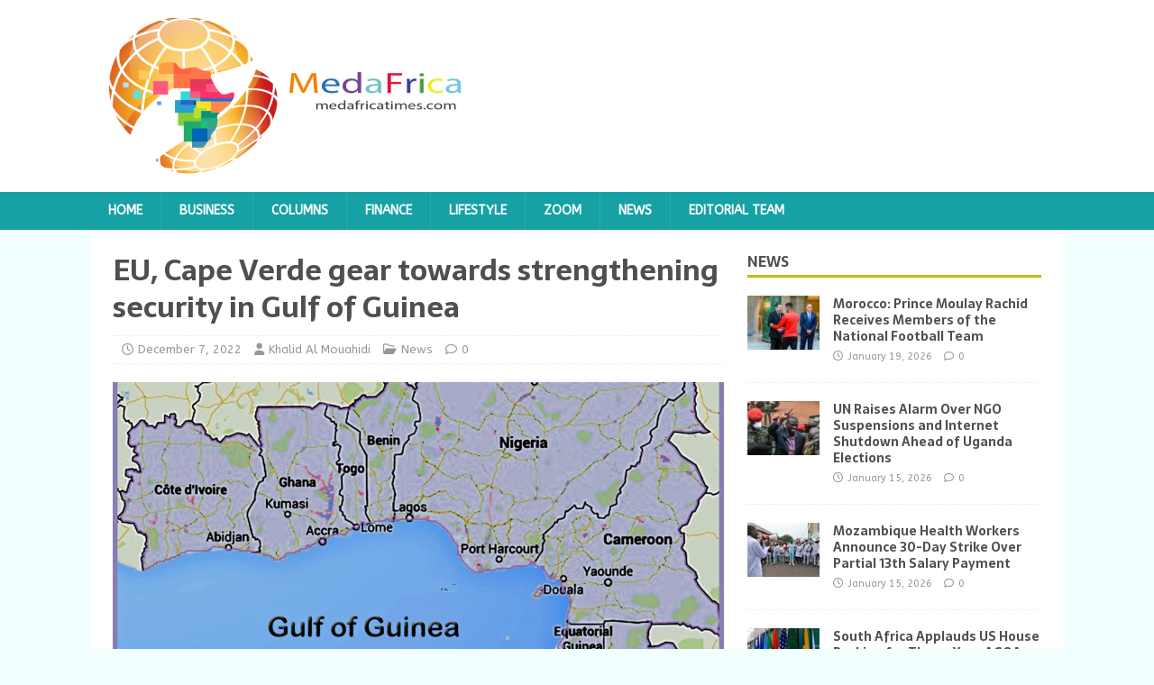

--- FILE ---
content_type: text/html; charset=UTF-8
request_url: https://medafricatimes.com/29156-eu-cape-verde-gear-towards-strengthening-security-in-gulf-of-guinea.html
body_size: 10912
content:
<!DOCTYPE html>
<html class="no-js" lang="en-US">
<head>
<meta charset="UTF-8">
<meta name="viewport" content="width=device-width, initial-scale=1.0">
<link rel="profile" href="http://gmpg.org/xfn/11" />
<title>EU, Cape Verde gear towards strengthening security in Gulf of Guinea &#8211; Medafrica Times</title>
<meta name='robots' content='max-image-preview:large' />
<link rel='dns-prefetch' href='//fonts.googleapis.com' />
<link rel="alternate" type="application/rss+xml" title="Medafrica Times &raquo; Feed" href="https://medafricatimes.com/feed" />
<link rel="alternate" type="application/rss+xml" title="Medafrica Times &raquo; Comments Feed" href="https://medafricatimes.com/comments/feed" />
<link rel="alternate" title="oEmbed (JSON)" type="application/json+oembed" href="https://medafricatimes.com/wp-json/oembed/1.0/embed?url=https%3A%2F%2Fmedafricatimes.com%2F29156-eu-cape-verde-gear-towards-strengthening-security-in-gulf-of-guinea.html" />
<link rel="alternate" title="oEmbed (XML)" type="text/xml+oembed" href="https://medafricatimes.com/wp-json/oembed/1.0/embed?url=https%3A%2F%2Fmedafricatimes.com%2F29156-eu-cape-verde-gear-towards-strengthening-security-in-gulf-of-guinea.html&#038;format=xml" />
<style id='wp-img-auto-sizes-contain-inline-css' type='text/css'>
img:is([sizes=auto i],[sizes^="auto," i]){contain-intrinsic-size:3000px 1500px}
/*# sourceURL=wp-img-auto-sizes-contain-inline-css */
</style>
<style id='wp-emoji-styles-inline-css' type='text/css'>

	img.wp-smiley, img.emoji {
		display: inline !important;
		border: none !important;
		box-shadow: none !important;
		height: 1em !important;
		width: 1em !important;
		margin: 0 0.07em !important;
		vertical-align: -0.1em !important;
		background: none !important;
		padding: 0 !important;
	}
/*# sourceURL=wp-emoji-styles-inline-css */
</style>
<style id='wp-block-library-inline-css' type='text/css'>
:root{--wp-block-synced-color:#7a00df;--wp-block-synced-color--rgb:122,0,223;--wp-bound-block-color:var(--wp-block-synced-color);--wp-editor-canvas-background:#ddd;--wp-admin-theme-color:#007cba;--wp-admin-theme-color--rgb:0,124,186;--wp-admin-theme-color-darker-10:#006ba1;--wp-admin-theme-color-darker-10--rgb:0,107,160.5;--wp-admin-theme-color-darker-20:#005a87;--wp-admin-theme-color-darker-20--rgb:0,90,135;--wp-admin-border-width-focus:2px}@media (min-resolution:192dpi){:root{--wp-admin-border-width-focus:1.5px}}.wp-element-button{cursor:pointer}:root .has-very-light-gray-background-color{background-color:#eee}:root .has-very-dark-gray-background-color{background-color:#313131}:root .has-very-light-gray-color{color:#eee}:root .has-very-dark-gray-color{color:#313131}:root .has-vivid-green-cyan-to-vivid-cyan-blue-gradient-background{background:linear-gradient(135deg,#00d084,#0693e3)}:root .has-purple-crush-gradient-background{background:linear-gradient(135deg,#34e2e4,#4721fb 50%,#ab1dfe)}:root .has-hazy-dawn-gradient-background{background:linear-gradient(135deg,#faaca8,#dad0ec)}:root .has-subdued-olive-gradient-background{background:linear-gradient(135deg,#fafae1,#67a671)}:root .has-atomic-cream-gradient-background{background:linear-gradient(135deg,#fdd79a,#004a59)}:root .has-nightshade-gradient-background{background:linear-gradient(135deg,#330968,#31cdcf)}:root .has-midnight-gradient-background{background:linear-gradient(135deg,#020381,#2874fc)}:root{--wp--preset--font-size--normal:16px;--wp--preset--font-size--huge:42px}.has-regular-font-size{font-size:1em}.has-larger-font-size{font-size:2.625em}.has-normal-font-size{font-size:var(--wp--preset--font-size--normal)}.has-huge-font-size{font-size:var(--wp--preset--font-size--huge)}.has-text-align-center{text-align:center}.has-text-align-left{text-align:left}.has-text-align-right{text-align:right}.has-fit-text{white-space:nowrap!important}#end-resizable-editor-section{display:none}.aligncenter{clear:both}.items-justified-left{justify-content:flex-start}.items-justified-center{justify-content:center}.items-justified-right{justify-content:flex-end}.items-justified-space-between{justify-content:space-between}.screen-reader-text{border:0;clip-path:inset(50%);height:1px;margin:-1px;overflow:hidden;padding:0;position:absolute;width:1px;word-wrap:normal!important}.screen-reader-text:focus{background-color:#ddd;clip-path:none;color:#444;display:block;font-size:1em;height:auto;left:5px;line-height:normal;padding:15px 23px 14px;text-decoration:none;top:5px;width:auto;z-index:100000}html :where(.has-border-color){border-style:solid}html :where([style*=border-top-color]){border-top-style:solid}html :where([style*=border-right-color]){border-right-style:solid}html :where([style*=border-bottom-color]){border-bottom-style:solid}html :where([style*=border-left-color]){border-left-style:solid}html :where([style*=border-width]){border-style:solid}html :where([style*=border-top-width]){border-top-style:solid}html :where([style*=border-right-width]){border-right-style:solid}html :where([style*=border-bottom-width]){border-bottom-style:solid}html :where([style*=border-left-width]){border-left-style:solid}html :where(img[class*=wp-image-]){height:auto;max-width:100%}:where(figure){margin:0 0 1em}html :where(.is-position-sticky){--wp-admin--admin-bar--position-offset:var(--wp-admin--admin-bar--height,0px)}@media screen and (max-width:600px){html :where(.is-position-sticky){--wp-admin--admin-bar--position-offset:0px}}

/*# sourceURL=wp-block-library-inline-css */
</style><style id='global-styles-inline-css' type='text/css'>
:root{--wp--preset--aspect-ratio--square: 1;--wp--preset--aspect-ratio--4-3: 4/3;--wp--preset--aspect-ratio--3-4: 3/4;--wp--preset--aspect-ratio--3-2: 3/2;--wp--preset--aspect-ratio--2-3: 2/3;--wp--preset--aspect-ratio--16-9: 16/9;--wp--preset--aspect-ratio--9-16: 9/16;--wp--preset--color--black: #000000;--wp--preset--color--cyan-bluish-gray: #abb8c3;--wp--preset--color--white: #ffffff;--wp--preset--color--pale-pink: #f78da7;--wp--preset--color--vivid-red: #cf2e2e;--wp--preset--color--luminous-vivid-orange: #ff6900;--wp--preset--color--luminous-vivid-amber: #fcb900;--wp--preset--color--light-green-cyan: #7bdcb5;--wp--preset--color--vivid-green-cyan: #00d084;--wp--preset--color--pale-cyan-blue: #8ed1fc;--wp--preset--color--vivid-cyan-blue: #0693e3;--wp--preset--color--vivid-purple: #9b51e0;--wp--preset--gradient--vivid-cyan-blue-to-vivid-purple: linear-gradient(135deg,rgb(6,147,227) 0%,rgb(155,81,224) 100%);--wp--preset--gradient--light-green-cyan-to-vivid-green-cyan: linear-gradient(135deg,rgb(122,220,180) 0%,rgb(0,208,130) 100%);--wp--preset--gradient--luminous-vivid-amber-to-luminous-vivid-orange: linear-gradient(135deg,rgb(252,185,0) 0%,rgb(255,105,0) 100%);--wp--preset--gradient--luminous-vivid-orange-to-vivid-red: linear-gradient(135deg,rgb(255,105,0) 0%,rgb(207,46,46) 100%);--wp--preset--gradient--very-light-gray-to-cyan-bluish-gray: linear-gradient(135deg,rgb(238,238,238) 0%,rgb(169,184,195) 100%);--wp--preset--gradient--cool-to-warm-spectrum: linear-gradient(135deg,rgb(74,234,220) 0%,rgb(151,120,209) 20%,rgb(207,42,186) 40%,rgb(238,44,130) 60%,rgb(251,105,98) 80%,rgb(254,248,76) 100%);--wp--preset--gradient--blush-light-purple: linear-gradient(135deg,rgb(255,206,236) 0%,rgb(152,150,240) 100%);--wp--preset--gradient--blush-bordeaux: linear-gradient(135deg,rgb(254,205,165) 0%,rgb(254,45,45) 50%,rgb(107,0,62) 100%);--wp--preset--gradient--luminous-dusk: linear-gradient(135deg,rgb(255,203,112) 0%,rgb(199,81,192) 50%,rgb(65,88,208) 100%);--wp--preset--gradient--pale-ocean: linear-gradient(135deg,rgb(255,245,203) 0%,rgb(182,227,212) 50%,rgb(51,167,181) 100%);--wp--preset--gradient--electric-grass: linear-gradient(135deg,rgb(202,248,128) 0%,rgb(113,206,126) 100%);--wp--preset--gradient--midnight: linear-gradient(135deg,rgb(2,3,129) 0%,rgb(40,116,252) 100%);--wp--preset--font-size--small: 13px;--wp--preset--font-size--medium: 20px;--wp--preset--font-size--large: 36px;--wp--preset--font-size--x-large: 42px;--wp--preset--spacing--20: 0.44rem;--wp--preset--spacing--30: 0.67rem;--wp--preset--spacing--40: 1rem;--wp--preset--spacing--50: 1.5rem;--wp--preset--spacing--60: 2.25rem;--wp--preset--spacing--70: 3.38rem;--wp--preset--spacing--80: 5.06rem;--wp--preset--shadow--natural: 6px 6px 9px rgba(0, 0, 0, 0.2);--wp--preset--shadow--deep: 12px 12px 50px rgba(0, 0, 0, 0.4);--wp--preset--shadow--sharp: 6px 6px 0px rgba(0, 0, 0, 0.2);--wp--preset--shadow--outlined: 6px 6px 0px -3px rgb(255, 255, 255), 6px 6px rgb(0, 0, 0);--wp--preset--shadow--crisp: 6px 6px 0px rgb(0, 0, 0);}:where(.is-layout-flex){gap: 0.5em;}:where(.is-layout-grid){gap: 0.5em;}body .is-layout-flex{display: flex;}.is-layout-flex{flex-wrap: wrap;align-items: center;}.is-layout-flex > :is(*, div){margin: 0;}body .is-layout-grid{display: grid;}.is-layout-grid > :is(*, div){margin: 0;}:where(.wp-block-columns.is-layout-flex){gap: 2em;}:where(.wp-block-columns.is-layout-grid){gap: 2em;}:where(.wp-block-post-template.is-layout-flex){gap: 1.25em;}:where(.wp-block-post-template.is-layout-grid){gap: 1.25em;}.has-black-color{color: var(--wp--preset--color--black) !important;}.has-cyan-bluish-gray-color{color: var(--wp--preset--color--cyan-bluish-gray) !important;}.has-white-color{color: var(--wp--preset--color--white) !important;}.has-pale-pink-color{color: var(--wp--preset--color--pale-pink) !important;}.has-vivid-red-color{color: var(--wp--preset--color--vivid-red) !important;}.has-luminous-vivid-orange-color{color: var(--wp--preset--color--luminous-vivid-orange) !important;}.has-luminous-vivid-amber-color{color: var(--wp--preset--color--luminous-vivid-amber) !important;}.has-light-green-cyan-color{color: var(--wp--preset--color--light-green-cyan) !important;}.has-vivid-green-cyan-color{color: var(--wp--preset--color--vivid-green-cyan) !important;}.has-pale-cyan-blue-color{color: var(--wp--preset--color--pale-cyan-blue) !important;}.has-vivid-cyan-blue-color{color: var(--wp--preset--color--vivid-cyan-blue) !important;}.has-vivid-purple-color{color: var(--wp--preset--color--vivid-purple) !important;}.has-black-background-color{background-color: var(--wp--preset--color--black) !important;}.has-cyan-bluish-gray-background-color{background-color: var(--wp--preset--color--cyan-bluish-gray) !important;}.has-white-background-color{background-color: var(--wp--preset--color--white) !important;}.has-pale-pink-background-color{background-color: var(--wp--preset--color--pale-pink) !important;}.has-vivid-red-background-color{background-color: var(--wp--preset--color--vivid-red) !important;}.has-luminous-vivid-orange-background-color{background-color: var(--wp--preset--color--luminous-vivid-orange) !important;}.has-luminous-vivid-amber-background-color{background-color: var(--wp--preset--color--luminous-vivid-amber) !important;}.has-light-green-cyan-background-color{background-color: var(--wp--preset--color--light-green-cyan) !important;}.has-vivid-green-cyan-background-color{background-color: var(--wp--preset--color--vivid-green-cyan) !important;}.has-pale-cyan-blue-background-color{background-color: var(--wp--preset--color--pale-cyan-blue) !important;}.has-vivid-cyan-blue-background-color{background-color: var(--wp--preset--color--vivid-cyan-blue) !important;}.has-vivid-purple-background-color{background-color: var(--wp--preset--color--vivid-purple) !important;}.has-black-border-color{border-color: var(--wp--preset--color--black) !important;}.has-cyan-bluish-gray-border-color{border-color: var(--wp--preset--color--cyan-bluish-gray) !important;}.has-white-border-color{border-color: var(--wp--preset--color--white) !important;}.has-pale-pink-border-color{border-color: var(--wp--preset--color--pale-pink) !important;}.has-vivid-red-border-color{border-color: var(--wp--preset--color--vivid-red) !important;}.has-luminous-vivid-orange-border-color{border-color: var(--wp--preset--color--luminous-vivid-orange) !important;}.has-luminous-vivid-amber-border-color{border-color: var(--wp--preset--color--luminous-vivid-amber) !important;}.has-light-green-cyan-border-color{border-color: var(--wp--preset--color--light-green-cyan) !important;}.has-vivid-green-cyan-border-color{border-color: var(--wp--preset--color--vivid-green-cyan) !important;}.has-pale-cyan-blue-border-color{border-color: var(--wp--preset--color--pale-cyan-blue) !important;}.has-vivid-cyan-blue-border-color{border-color: var(--wp--preset--color--vivid-cyan-blue) !important;}.has-vivid-purple-border-color{border-color: var(--wp--preset--color--vivid-purple) !important;}.has-vivid-cyan-blue-to-vivid-purple-gradient-background{background: var(--wp--preset--gradient--vivid-cyan-blue-to-vivid-purple) !important;}.has-light-green-cyan-to-vivid-green-cyan-gradient-background{background: var(--wp--preset--gradient--light-green-cyan-to-vivid-green-cyan) !important;}.has-luminous-vivid-amber-to-luminous-vivid-orange-gradient-background{background: var(--wp--preset--gradient--luminous-vivid-amber-to-luminous-vivid-orange) !important;}.has-luminous-vivid-orange-to-vivid-red-gradient-background{background: var(--wp--preset--gradient--luminous-vivid-orange-to-vivid-red) !important;}.has-very-light-gray-to-cyan-bluish-gray-gradient-background{background: var(--wp--preset--gradient--very-light-gray-to-cyan-bluish-gray) !important;}.has-cool-to-warm-spectrum-gradient-background{background: var(--wp--preset--gradient--cool-to-warm-spectrum) !important;}.has-blush-light-purple-gradient-background{background: var(--wp--preset--gradient--blush-light-purple) !important;}.has-blush-bordeaux-gradient-background{background: var(--wp--preset--gradient--blush-bordeaux) !important;}.has-luminous-dusk-gradient-background{background: var(--wp--preset--gradient--luminous-dusk) !important;}.has-pale-ocean-gradient-background{background: var(--wp--preset--gradient--pale-ocean) !important;}.has-electric-grass-gradient-background{background: var(--wp--preset--gradient--electric-grass) !important;}.has-midnight-gradient-background{background: var(--wp--preset--gradient--midnight) !important;}.has-small-font-size{font-size: var(--wp--preset--font-size--small) !important;}.has-medium-font-size{font-size: var(--wp--preset--font-size--medium) !important;}.has-large-font-size{font-size: var(--wp--preset--font-size--large) !important;}.has-x-large-font-size{font-size: var(--wp--preset--font-size--x-large) !important;}
/*# sourceURL=global-styles-inline-css */
</style>

<style id='classic-theme-styles-inline-css' type='text/css'>
/*! This file is auto-generated */
.wp-block-button__link{color:#fff;background-color:#32373c;border-radius:9999px;box-shadow:none;text-decoration:none;padding:calc(.667em + 2px) calc(1.333em + 2px);font-size:1.125em}.wp-block-file__button{background:#32373c;color:#fff;text-decoration:none}
/*# sourceURL=/wp-includes/css/classic-themes.min.css */
</style>
<link rel='stylesheet' id='mh-magazine-lite-css' href='https://medafricatimes.com/wp-content/themes/mh-magazine-lite/style.css?ver=2.10.0' type='text/css' media='all' />
<link rel='stylesheet' id='mh-foodmagazine-css' href='https://medafricatimes.com/wp-content/themes/mh-foodmagazine/style.css?ver=1.1.4' type='text/css' media='all' />
<link rel='stylesheet' id='mh-font-awesome-css' href='https://medafricatimes.com/wp-content/themes/mh-magazine-lite/includes/font-awesome.min.css' type='text/css' media='all' />
<link rel='stylesheet' id='mh-foodmagazine-fonts-css' href='https://fonts.googleapis.com/css?family=ABeeZee:400,400italic%7cSarala:400,700' type='text/css' media='all' />
<script type="text/javascript" src="https://medafricatimes.com/wp-includes/js/jquery/jquery.min.js?ver=3.7.1" id="jquery-core-js"></script>
<script type="text/javascript" src="https://medafricatimes.com/wp-includes/js/jquery/jquery-migrate.min.js?ver=3.4.1" id="jquery-migrate-js"></script>
<script type="text/javascript" id="mh-scripts-js-extra">
/* <![CDATA[ */
var mh_magazine = {"text":{"toggle_menu":"Toggle Menu"}};
//# sourceURL=mh-scripts-js-extra
/* ]]> */
</script>
<script type="text/javascript" src="https://medafricatimes.com/wp-content/themes/mh-magazine-lite/js/scripts.js?ver=2.10.0" id="mh-scripts-js"></script>
<link rel="https://api.w.org/" href="https://medafricatimes.com/wp-json/" /><link rel="alternate" title="JSON" type="application/json" href="https://medafricatimes.com/wp-json/wp/v2/posts/29156" /><link rel="EditURI" type="application/rsd+xml" title="RSD" href="https://medafricatimes.com/xmlrpc.php?rsd" />
<meta name="generator" content="WordPress 6.9" />
<link rel="canonical" href="https://medafricatimes.com/29156-eu-cape-verde-gear-towards-strengthening-security-in-gulf-of-guinea.html" />
<link rel='shortlink' href='https://medafricatimes.com/?p=29156' />

		<!-- GA Google Analytics @ https://m0n.co/ga -->
		<script async src="https://www.googletagmanager.com/gtag/js?id=UA-35312689-1"></script>
		<script>
			window.dataLayer = window.dataLayer || [];
			function gtag(){dataLayer.push(arguments);}
			gtag('js', new Date());
			gtag('config', 'UA-35312689-1');
		</script>

	  <script src="https://cdn.onesignal.com/sdks/web/v16/OneSignalSDK.page.js" defer></script>
  <script>
          window.OneSignalDeferred = window.OneSignalDeferred || [];
          OneSignalDeferred.push(async function(OneSignal) {
            await OneSignal.init({
              appId: "9a6c4531-4698-4b2e-8444-a32734c5dbd2",
              serviceWorkerOverrideForTypical: true,
              path: "https://medafricatimes.com/wp-content/plugins/onesignal-free-web-push-notifications/sdk_files/",
              serviceWorkerParam: { scope: "/wp-content/plugins/onesignal-free-web-push-notifications/sdk_files/push/onesignal/" },
              serviceWorkerPath: "OneSignalSDKWorker.js",
            });
          });

          // Unregister the legacy OneSignal service worker to prevent scope conflicts
          if (navigator.serviceWorker) {
            navigator.serviceWorker.getRegistrations().then((registrations) => {
              // Iterate through all registered service workers
              registrations.forEach((registration) => {
                // Check the script URL to identify the specific service worker
                if (registration.active && registration.active.scriptURL.includes('OneSignalSDKWorker.js.php')) {
                  // Unregister the service worker
                  registration.unregister().then((success) => {
                    if (success) {
                      console.log('OneSignalSW: Successfully unregistered:', registration.active.scriptURL);
                    } else {
                      console.log('OneSignalSW: Failed to unregister:', registration.active.scriptURL);
                    }
                  });
                }
              });
            }).catch((error) => {
              console.error('Error fetching service worker registrations:', error);
            });
        }
        </script>
<!--[if lt IE 9]>
<script src="https://medafricatimes.com/wp-content/themes/mh-magazine-lite/js/css3-mediaqueries.js"></script>
<![endif]-->
<link rel="icon" href="https://medafricatimes.com/wp-content/uploads/2022/06/cropped-cropped-medafri-logos-2-32x32.png" sizes="32x32" />
<link rel="icon" href="https://medafricatimes.com/wp-content/uploads/2022/06/cropped-cropped-medafri-logos-2-192x192.png" sizes="192x192" />
<link rel="apple-touch-icon" href="https://medafricatimes.com/wp-content/uploads/2022/06/cropped-cropped-medafri-logos-2-180x180.png" />
<meta name="msapplication-TileImage" content="https://medafricatimes.com/wp-content/uploads/2022/06/cropped-cropped-medafri-logos-2-270x270.png" />
</head>
<body id="mh-mobile" class="wp-singular post-template-default single single-post postid-29156 single-format-standard wp-custom-logo wp-theme-mh-magazine-lite wp-child-theme-mh-foodmagazine mh-right-sb" itemscope="itemscope" itemtype="https://schema.org/WebPage">
<div class="mh-header-mobile-nav mh-clearfix"></div>
<header class="mh-header" itemscope="itemscope" itemtype="https://schema.org/WPHeader">
	<div class="mh-container mh-container-inner mh-row mh-clearfix">
		<div class="mh-custom-header mh-clearfix">
<div class="mh-site-identity">
<div class="mh-site-logo" role="banner" itemscope="itemscope" itemtype="https://schema.org/Brand">
<a href="https://medafricatimes.com/" class="custom-logo-link" rel="home"><img width="400" height="173" src="https://medafricatimes.com/wp-content/uploads/2022/06/cropped-medafri-logos-2.png" class="custom-logo" alt="Medafrica Times" decoding="async" fetchpriority="high" srcset="https://medafricatimes.com/wp-content/uploads/2022/06/cropped-medafri-logos-2.png 400w, https://medafricatimes.com/wp-content/uploads/2022/06/cropped-medafri-logos-2-300x130.png 300w" sizes="(max-width: 400px) 100vw, 400px" /></a></div>
</div>
</div>
	</div>
	<div class="mh-main-nav-wrap">
		<nav class="mh-navigation mh-main-nav mh-container mh-container-inner mh-clearfix" itemscope="itemscope" itemtype="https://schema.org/SiteNavigationElement">
			<div class="menu-main-container"><ul id="menu-main" class="menu"><li id="menu-item-5" class="menu-item menu-item-type-custom menu-item-object-custom menu-item-home menu-item-5"><a href="https://medafricatimes.com/">Home</a></li>
<li id="menu-item-6" class="menu-item menu-item-type-taxonomy menu-item-object-category menu-item-6"><a href="https://medafricatimes.com/cat/business">Business</a></li>
<li id="menu-item-7" class="menu-item menu-item-type-taxonomy menu-item-object-category menu-item-7"><a href="https://medafricatimes.com/cat/columns">Columns</a></li>
<li id="menu-item-8" class="menu-item menu-item-type-taxonomy menu-item-object-category menu-item-8"><a href="https://medafricatimes.com/cat/finance">Finance</a></li>
<li id="menu-item-10" class="menu-item menu-item-type-taxonomy menu-item-object-category menu-item-10"><a href="https://medafricatimes.com/cat/lifestyle">Lifestyle</a></li>
<li id="menu-item-13" class="menu-item menu-item-type-taxonomy menu-item-object-category menu-item-13"><a href="https://medafricatimes.com/cat/zoom">Zoom</a></li>
<li id="menu-item-11" class="menu-item menu-item-type-taxonomy menu-item-object-category current-post-ancestor current-menu-parent current-post-parent menu-item-11"><a href="https://medafricatimes.com/cat/news">News</a></li>
<li id="menu-item-16" class="menu-item menu-item-type-post_type menu-item-object-page menu-item-16"><a href="https://medafricatimes.com/?page_id=14">Editorial team</a></li>
</ul></div>		</nav>
	</div>
</header><div class="mh-container mh-container-outer">
<div class="mh-wrapper mh-clearfix">
	<div id="main-content" class="mh-content" role="main" itemprop="mainContentOfPage"><article id="post-29156" class="post-29156 post type-post status-publish format-standard has-post-thumbnail hentry category-news tag-cape-verde tag-eu tag-gulf-of-guinea tag-strengthening-security">
	<header class="entry-header mh-clearfix"><h1 class="entry-title">EU, Cape Verde gear towards strengthening security in Gulf of Guinea</h1><p class="mh-meta entry-meta">
<span class="entry-meta-date updated"><i class="far fa-clock"></i><a href="https://medafricatimes.com/date/2022/12">December 7, 2022</a></span>
<span class="entry-meta-author author vcard"><i class="fa fa-user"></i><a class="fn" href="https://medafricatimes.com/author/khamouahidi">Khalid Al Mouahidi</a></span>
<span class="entry-meta-categories"><i class="far fa-folder-open"></i><a href="https://medafricatimes.com/cat/news" rel="category tag">News</a></span>
<span class="entry-meta-comments"><i class="far fa-comment"></i><a class="mh-comment-scroll" href="https://medafricatimes.com/29156-eu-cape-verde-gear-towards-strengthening-security-in-gulf-of-guinea.html#mh-comments">0</a></span>
</p>
	</header>
		<div class="entry-content mh-clearfix">
<figure class="entry-thumbnail">
<img src="https://medafricatimes.com/wp-content/uploads/2022/12/gulf_of_guinea_map-678x381.png" alt="" title="gulf_of_guinea_map" />
</figure>
<p>The European Union (EU) and Cape Verde expressed on Tuesday, in Praia, the willingness to strengthen policies and initiatives to increase maritime safety in the Gulf of Guinea, in coordinated and mutually beneficial actions.</p>
<p>&#8220;We all know the difficulties and threats, the issue of illegal fishing, piracy, international trafficking, and here we have to have a joint platform for action,&#8221; said the Cape Verdean Minister of Defense, Janine Lélis, at a conference to present the potential and capabilities of EU coordinated maritime presences.</p>
<p>The event was held at a time when five ships from four EU navies are calling in Cape Verde simultaneously until December 10, as part of European missions to strengthen maritime security in the Gulf of Guinea.</p>
<p>Called &#8220;Coordinated Maritime Presence&#8221;, the mission includes the patrol ships &#8220;Relámpago&#8221; from Spain and &#8220;Comandante Borsini&#8221; from Italy, the hydrographic ship &#8220;D. Carlos I&#8221; from Portugal, docked in the port of Praia, and the ships &#8220;Tonnerre&#8221; and &#8220;Commandant Ducuing&#8221; from France, in the port of Mindelo, São Vicente island.</p>
<p>For the minister, the simultaneous presence of the five European ships in Cape Verde means the success of coordinated maritime actions, which help the archipelago to strengthen maritime safety, with advantages for all countries that are part of the African region.</p>
<p>Indicating that there are several other programs throughout the year, the minister said that the coordinated maritime presence demonstrates the success of the Special Partnership with the EU, which in November completed 15 years, and whose mission is carried out to mark this date.</p>
<p>The minister also stressed the value that the community gives to the strategic position of Cape Verde, an importance that is being assumed under the Yaoundé protocol, which defines the relations on defense and security among the various regions of Africa in partnership with the G7+Friends of the Gulf of Guinea.</p>
<p>As part of this architecture, Cape Verde will host the Multinational Maritime Coordination Center (CMCM) of Zone G, which is currently being implemented and also encompasses Gambia, Guinea-Bissau, Mali, and Senegal, with which the country hopes will improve defense and contribute to more peace and security in the Economic Community of West African States (ECOWAS).</p>
	</div><div class="entry-tags mh-clearfix"><i class="fa fa-tag"></i><ul><li><a href="https://medafricatimes.com/tag/cape-verde" rel="tag">Cape Verde</a></li><li><a href="https://medafricatimes.com/tag/eu" rel="tag">EU</a></li><li><a href="https://medafricatimes.com/tag/gulf-of-guinea" rel="tag">Gulf of Guinea</a></li><li><a href="https://medafricatimes.com/tag/strengthening-security" rel="tag">strengthening security</a></li></ul></div></article><div class="mh-author-box mh-clearfix">
	<figure class="mh-author-box-avatar">
			</figure>
	<div class="mh-author-box-header">
		<span class="mh-author-box-name">
			About Khalid Al Mouahidi		</span>
					<span class="mh-author-box-postcount">
				<a href="https://medafricatimes.com/author/khamouahidi" title="More articles written by Khalid Al Mouahidi'">
					4861 Articles				</a>
			</span>
			</div>
			<div class="mh-author-box-bio">
			Khalid Al Mouahidi : A binational from the US and Morocco, Khalid El Mouahidi has worked for several american companies in the Maghreb Region and is currently based in Casablanca, where he is doing consulting jobs for major international companies . Khalid writes analytical pieces about economic ties between the Maghreb and the Mena Region, where he has an extensive network		</div>
	</div><nav class="mh-post-nav mh-row mh-clearfix" itemscope="itemscope" itemtype="https://schema.org/SiteNavigationElement">
<div class="mh-col-1-2 mh-post-nav-item mh-post-nav-prev">
<a href="https://medafricatimes.com/29153-sudan-un-welcomes-courageous-military-civilian-pact-towards-democratic-future.html" rel="prev"><img width="80" height="60" src="https://medafricatimes.com/wp-content/uploads/2022/12/sudan-peace-80x60.jpg" class="attachment-mh-magazine-lite-small size-mh-magazine-lite-small wp-post-image" alt="" decoding="async" srcset="https://medafricatimes.com/wp-content/uploads/2022/12/sudan-peace-80x60.jpg 80w, https://medafricatimes.com/wp-content/uploads/2022/12/sudan-peace-678x509.jpg 678w, https://medafricatimes.com/wp-content/uploads/2022/12/sudan-peace-326x245.jpg 326w" sizes="(max-width: 80px) 100vw, 80px" /><span>Previous</span><p>Sudan: UN Welcomes &#8216;Courageous&#8217; Military-Civilian Pact towards Democratic Future</p></a></div>
<div class="mh-col-1-2 mh-post-nav-item mh-post-nav-next">
<a href="https://medafricatimes.com/29159-angola-bna-abolishes-foreign-exchange-control-department-strengthens-inspection-and-monitoring.html" rel="next"><img width="80" height="60" src="https://medafricatimes.com/wp-content/uploads/2022/12/angola-central-bank-80x60.jpg" class="attachment-mh-magazine-lite-small size-mh-magazine-lite-small wp-post-image" alt="" decoding="async" srcset="https://medafricatimes.com/wp-content/uploads/2022/12/angola-central-bank-80x60.jpg 80w, https://medafricatimes.com/wp-content/uploads/2022/12/angola-central-bank-678x509.jpg 678w, https://medafricatimes.com/wp-content/uploads/2022/12/angola-central-bank-326x245.jpg 326w" sizes="(max-width: 80px) 100vw, 80px" /><span>Next</span><p>Angola: BNA abolishes foreign exchange control department, strengthens inspection and monitoring</p></a></div>
</nav>
	</div>
	<aside class="mh-widget-col-1 mh-sidebar" itemscope="itemscope" itemtype="https://schema.org/WPSideBar"><div id="mh_custom_posts-5" class="mh-widget mh_custom_posts"><h4 class="mh-widget-title"><span class="mh-widget-title-inner"><a href="https://medafricatimes.com/cat/news" class="mh-widget-title-link">News</a></span></h4>			<ul class="mh-custom-posts-widget mh-clearfix">					<li class="post-43619 mh-custom-posts-item mh-custom-posts-small mh-clearfix">
						<figure class="mh-custom-posts-thumb">
							<a href="https://medafricatimes.com/43619-morocco-prince-moulay-rachid-receives-members-of-the-national-football-team.html" title="Morocco: Prince Moulay Rachid Receives Members of the National Football Team"><img width="80" height="60" src="https://medafricatimes.com/wp-content/uploads/2026/01/Prince-Moulay-rachid-80x60.jpg" class="attachment-mh-magazine-lite-small size-mh-magazine-lite-small wp-post-image" alt="" decoding="async" loading="lazy" srcset="https://medafricatimes.com/wp-content/uploads/2026/01/Prince-Moulay-rachid-80x60.jpg 80w, https://medafricatimes.com/wp-content/uploads/2026/01/Prince-Moulay-rachid-678x509.jpg 678w, https://medafricatimes.com/wp-content/uploads/2026/01/Prince-Moulay-rachid-326x245.jpg 326w" sizes="auto, (max-width: 80px) 100vw, 80px" />							</a>
						</figure>
						<div class="mh-custom-posts-header">
							<p class="mh-custom-posts-small-title">
								<a href="https://medafricatimes.com/43619-morocco-prince-moulay-rachid-receives-members-of-the-national-football-team.html" title="Morocco: Prince Moulay Rachid Receives Members of the National Football Team">
									Morocco: Prince Moulay Rachid Receives Members of the National Football Team								</a>
							</p>
							<div class="mh-meta mh-custom-posts-meta">
								<span class="mh-meta-date updated"><i class="far fa-clock"></i>January 19, 2026</span>
<span class="mh-meta-comments"><i class="far fa-comment"></i><a class="mh-comment-count-link" href="https://medafricatimes.com/43619-morocco-prince-moulay-rachid-receives-members-of-the-national-football-team.html#mh-comments">0</a></span>
							</div>
						</div>
					</li>					<li class="post-43616 mh-custom-posts-item mh-custom-posts-small mh-clearfix">
						<figure class="mh-custom-posts-thumb">
							<a href="https://medafricatimes.com/43616-un-raises-alarm-over-ngo-suspensions-and-internet-shutdown-ahead-of-uganda-elections.html" title="UN Raises Alarm Over NGO Suspensions and Internet Shutdown Ahead of Uganda Elections"><img width="80" height="60" src="https://medafricatimes.com/wp-content/uploads/2024/11/Kizza-Besigye-Uganda-80x60.webp" class="attachment-mh-magazine-lite-small size-mh-magazine-lite-small wp-post-image" alt="" decoding="async" loading="lazy" srcset="https://medafricatimes.com/wp-content/uploads/2024/11/Kizza-Besigye-Uganda-80x60.webp 80w, https://medafricatimes.com/wp-content/uploads/2024/11/Kizza-Besigye-Uganda-678x509.webp 678w, https://medafricatimes.com/wp-content/uploads/2024/11/Kizza-Besigye-Uganda-326x245.webp 326w" sizes="auto, (max-width: 80px) 100vw, 80px" />							</a>
						</figure>
						<div class="mh-custom-posts-header">
							<p class="mh-custom-posts-small-title">
								<a href="https://medafricatimes.com/43616-un-raises-alarm-over-ngo-suspensions-and-internet-shutdown-ahead-of-uganda-elections.html" title="UN Raises Alarm Over NGO Suspensions and Internet Shutdown Ahead of Uganda Elections">
									UN Raises Alarm Over NGO Suspensions and Internet Shutdown Ahead of Uganda Elections								</a>
							</p>
							<div class="mh-meta mh-custom-posts-meta">
								<span class="mh-meta-date updated"><i class="far fa-clock"></i>January 15, 2026</span>
<span class="mh-meta-comments"><i class="far fa-comment"></i><a class="mh-comment-count-link" href="https://medafricatimes.com/43616-un-raises-alarm-over-ngo-suspensions-and-internet-shutdown-ahead-of-uganda-elections.html#mh-comments">0</a></span>
							</div>
						</div>
					</li>					<li class="post-43611 mh-custom-posts-item mh-custom-posts-small mh-clearfix">
						<figure class="mh-custom-posts-thumb">
							<a href="https://medafricatimes.com/43611-mozambique-health-workers-announce-30-day-strike-over-partial-13th-salary-payment.html" title="Mozambique Health Workers Announce 30-Day Strike Over Partial 13th Salary Payment"><img width="80" height="60" src="https://medafricatimes.com/wp-content/uploads/2026/01/Mozambique-Health-Workers-30-Day-Strike-80x60.jpg" class="attachment-mh-magazine-lite-small size-mh-magazine-lite-small wp-post-image" alt="" decoding="async" loading="lazy" srcset="https://medafricatimes.com/wp-content/uploads/2026/01/Mozambique-Health-Workers-30-Day-Strike-80x60.jpg 80w, https://medafricatimes.com/wp-content/uploads/2026/01/Mozambique-Health-Workers-30-Day-Strike-326x245.jpg 326w" sizes="auto, (max-width: 80px) 100vw, 80px" />							</a>
						</figure>
						<div class="mh-custom-posts-header">
							<p class="mh-custom-posts-small-title">
								<a href="https://medafricatimes.com/43611-mozambique-health-workers-announce-30-day-strike-over-partial-13th-salary-payment.html" title="Mozambique Health Workers Announce 30-Day Strike Over Partial 13th Salary Payment">
									Mozambique Health Workers Announce 30-Day Strike Over Partial 13th Salary Payment								</a>
							</p>
							<div class="mh-meta mh-custom-posts-meta">
								<span class="mh-meta-date updated"><i class="far fa-clock"></i>January 15, 2026</span>
<span class="mh-meta-comments"><i class="far fa-comment"></i><a class="mh-comment-count-link" href="https://medafricatimes.com/43611-mozambique-health-workers-announce-30-day-strike-over-partial-13th-salary-payment.html#mh-comments">0</a></span>
							</div>
						</div>
					</li>					<li class="post-43597 mh-custom-posts-item mh-custom-posts-small mh-clearfix">
						<figure class="mh-custom-posts-thumb">
							<a href="https://medafricatimes.com/43597-south-africa-applauds-us-house-backing-for-three-year-agoa-extension.html" title="South Africa Applauds US House Backing for Three-Year AGOA Extension"><img width="80" height="60" src="https://medafricatimes.com/wp-content/uploads/2025/04/AGOA-80x60.png" class="attachment-mh-magazine-lite-small size-mh-magazine-lite-small wp-post-image" alt="" decoding="async" loading="lazy" srcset="https://medafricatimes.com/wp-content/uploads/2025/04/AGOA-80x60.png 80w, https://medafricatimes.com/wp-content/uploads/2025/04/AGOA-326x245.png 326w" sizes="auto, (max-width: 80px) 100vw, 80px" />							</a>
						</figure>
						<div class="mh-custom-posts-header">
							<p class="mh-custom-posts-small-title">
								<a href="https://medafricatimes.com/43597-south-africa-applauds-us-house-backing-for-three-year-agoa-extension.html" title="South Africa Applauds US House Backing for Three-Year AGOA Extension">
									South Africa Applauds US House Backing for Three-Year AGOA Extension								</a>
							</p>
							<div class="mh-meta mh-custom-posts-meta">
								<span class="mh-meta-date updated"><i class="far fa-clock"></i>January 14, 2026</span>
<span class="mh-meta-comments"><i class="far fa-comment"></i><a class="mh-comment-count-link" href="https://medafricatimes.com/43597-south-africa-applauds-us-house-backing-for-three-year-agoa-extension.html#mh-comments">0</a></span>
							</div>
						</div>
					</li>					<li class="post-43594 mh-custom-posts-item mh-custom-posts-small mh-clearfix">
						<figure class="mh-custom-posts-thumb">
							<a href="https://medafricatimes.com/43594-ghanaian-judicial-staff-to-begin-indefinite-nationwide-strike-over-eight-months-arrears.html" title="Ghanaian Judicial Staff to Begin Indefinite Nationwide Strike Over Eight Months’ Arrears"><img width="80" height="60" src="https://medafricatimes.com/wp-content/uploads/2026/01/jusag-ghana-80x60.jpg" class="attachment-mh-magazine-lite-small size-mh-magazine-lite-small wp-post-image" alt="" decoding="async" loading="lazy" srcset="https://medafricatimes.com/wp-content/uploads/2026/01/jusag-ghana-80x60.jpg 80w, https://medafricatimes.com/wp-content/uploads/2026/01/jusag-ghana-326x245.jpg 326w" sizes="auto, (max-width: 80px) 100vw, 80px" />							</a>
						</figure>
						<div class="mh-custom-posts-header">
							<p class="mh-custom-posts-small-title">
								<a href="https://medafricatimes.com/43594-ghanaian-judicial-staff-to-begin-indefinite-nationwide-strike-over-eight-months-arrears.html" title="Ghanaian Judicial Staff to Begin Indefinite Nationwide Strike Over Eight Months’ Arrears">
									Ghanaian Judicial Staff to Begin Indefinite Nationwide Strike Over Eight Months’ Arrears								</a>
							</p>
							<div class="mh-meta mh-custom-posts-meta">
								<span class="mh-meta-date updated"><i class="far fa-clock"></i>January 14, 2026</span>
<span class="mh-meta-comments"><i class="far fa-comment"></i><a class="mh-comment-count-link" href="https://medafricatimes.com/43594-ghanaian-judicial-staff-to-begin-indefinite-nationwide-strike-over-eight-months-arrears.html#mh-comments">0</a></span>
							</div>
						</div>
					</li>        	</ul></div><div id="categories-2" class="mh-widget widget_categories"><h4 class="mh-widget-title"><span class="mh-widget-title-inner">Categories</span></h4>
			<ul>
					<li class="cat-item cat-item-4"><a href="https://medafricatimes.com/cat/business">Business</a>
</li>
	<li class="cat-item cat-item-6"><a href="https://medafricatimes.com/cat/columns">Columns</a>
</li>
	<li class="cat-item cat-item-5"><a href="https://medafricatimes.com/cat/finance">Finance</a>
</li>
	<li class="cat-item cat-item-7"><a href="https://medafricatimes.com/cat/lifestyle">Lifestyle</a>
</li>
	<li class="cat-item cat-item-3"><a href="https://medafricatimes.com/cat/news">News</a>
</li>
	<li class="cat-item cat-item-9"><a href="https://medafricatimes.com/cat/zoom">Zoom</a>
</li>
			</ul>

			</div></aside></div>
</div><!-- .mh-container-outer -->
<footer class="mh-footer" itemscope="itemscope" itemtype="https://schema.org/WPFooter">
<div class="mh-container mh-container-inner mh-footer-widgets mh-row mh-clearfix">
<div class="mh-col-1-2 mh-widget-col-2 mh-footer-2-cols  mh-footer-area mh-footer-1">

		<div id="recent-posts-3" class="mh-footer-widget widget_recent_entries">
		<h6 class="mh-widget-title mh-footer-widget-title"><span class="mh-widget-title-inner mh-footer-widget-title-inner">Recent Posts</span></h6>
		<ul>
											<li>
					<a href="https://medafricatimes.com/43623-south-sudan-president-kiir-undertakes-major-cabinet-shakeup-replaces-interior-minister.html">South Sudan President Kiir Undertakes Major Cabinet Shakeup, Replaces Interior Minister</a>
									</li>
											<li>
					<a href="https://medafricatimes.com/43619-morocco-prince-moulay-rachid-receives-members-of-the-national-football-team.html">Morocco: Prince Moulay Rachid Receives Members of the National Football Team</a>
									</li>
											<li>
					<a href="https://medafricatimes.com/43616-un-raises-alarm-over-ngo-suspensions-and-internet-shutdown-ahead-of-uganda-elections.html">UN Raises Alarm Over NGO Suspensions and Internet Shutdown Ahead of Uganda Elections</a>
									</li>
											<li>
					<a href="https://medafricatimes.com/43611-mozambique-health-workers-announce-30-day-strike-over-partial-13th-salary-payment.html">Mozambique Health Workers Announce 30-Day Strike Over Partial 13th Salary Payment</a>
									</li>
											<li>
					<a href="https://medafricatimes.com/43606-south-africa-launches-10-year-vaccination-campaign-amid-widespread-foot-and-mouth-outbreak.html">South Africa Launches 10-Year Vaccination Campaign Amid Widespread Foot‑and‑Mouth Outbreak</a>
									</li>
					</ul>

		</div></div>
<div class="mh-col-1-2 mh-widget-col-2 mh-footer-2-cols  mh-footer-area mh-footer-3">
<div id="text-4" class="mh-footer-widget widget_text"><h6 class="mh-widget-title mh-footer-widget-title"><span class="mh-widget-title-inner mh-footer-widget-title-inner">NewsLetter : Enter your email address</span></h6>			<div class="textwidget"><form  action="http://feedburner.google.com/fb/a/mailverify" method="post" target="popupwindow" onsubmit="window.open('http://feedburner.google.com/fb/a/mailverify?uri=MedafricaTimes', 'popupwindow', 'scrollbars=yes,width=550,height=520');return true"><input type="text" style="width:190px" name="email"/><input type="hidden" value="MedafricaTimes" name="uri"/><input type="hidden" name="loc" value="en_US"/><input type="submit" value="Subscribe" /></div>
		</div></div>
</div>
</footer>
<div class="mh-copyright-wrap">
	<div class="mh-container mh-container-inner mh-clearfix">
		<p class="mh-copyright">Copyright &copy; 2026 | WordPress Theme by <a href="https://mhthemes.com/themes/mh-magazine/?utm_source=customer&#038;utm_medium=link&#038;utm_campaign=MH+Magazine+Lite" rel="nofollow">MH Themes</a></p>
	</div>
</div>
<script type="speculationrules">
{"prefetch":[{"source":"document","where":{"and":[{"href_matches":"/*"},{"not":{"href_matches":["/wp-*.php","/wp-admin/*","/wp-content/uploads/*","/wp-content/*","/wp-content/plugins/*","/wp-content/themes/mh-foodmagazine/*","/wp-content/themes/mh-magazine-lite/*","/*\\?(.+)"]}},{"not":{"selector_matches":"a[rel~=\"nofollow\"]"}},{"not":{"selector_matches":".no-prefetch, .no-prefetch a"}}]},"eagerness":"conservative"}]}
</script>
<script id="wp-emoji-settings" type="application/json">
{"baseUrl":"https://s.w.org/images/core/emoji/17.0.2/72x72/","ext":".png","svgUrl":"https://s.w.org/images/core/emoji/17.0.2/svg/","svgExt":".svg","source":{"concatemoji":"https://medafricatimes.com/wp-includes/js/wp-emoji-release.min.js?ver=6.9"}}
</script>
<script type="module">
/* <![CDATA[ */
/*! This file is auto-generated */
const a=JSON.parse(document.getElementById("wp-emoji-settings").textContent),o=(window._wpemojiSettings=a,"wpEmojiSettingsSupports"),s=["flag","emoji"];function i(e){try{var t={supportTests:e,timestamp:(new Date).valueOf()};sessionStorage.setItem(o,JSON.stringify(t))}catch(e){}}function c(e,t,n){e.clearRect(0,0,e.canvas.width,e.canvas.height),e.fillText(t,0,0);t=new Uint32Array(e.getImageData(0,0,e.canvas.width,e.canvas.height).data);e.clearRect(0,0,e.canvas.width,e.canvas.height),e.fillText(n,0,0);const a=new Uint32Array(e.getImageData(0,0,e.canvas.width,e.canvas.height).data);return t.every((e,t)=>e===a[t])}function p(e,t){e.clearRect(0,0,e.canvas.width,e.canvas.height),e.fillText(t,0,0);var n=e.getImageData(16,16,1,1);for(let e=0;e<n.data.length;e++)if(0!==n.data[e])return!1;return!0}function u(e,t,n,a){switch(t){case"flag":return n(e,"\ud83c\udff3\ufe0f\u200d\u26a7\ufe0f","\ud83c\udff3\ufe0f\u200b\u26a7\ufe0f")?!1:!n(e,"\ud83c\udde8\ud83c\uddf6","\ud83c\udde8\u200b\ud83c\uddf6")&&!n(e,"\ud83c\udff4\udb40\udc67\udb40\udc62\udb40\udc65\udb40\udc6e\udb40\udc67\udb40\udc7f","\ud83c\udff4\u200b\udb40\udc67\u200b\udb40\udc62\u200b\udb40\udc65\u200b\udb40\udc6e\u200b\udb40\udc67\u200b\udb40\udc7f");case"emoji":return!a(e,"\ud83e\u1fac8")}return!1}function f(e,t,n,a){let r;const o=(r="undefined"!=typeof WorkerGlobalScope&&self instanceof WorkerGlobalScope?new OffscreenCanvas(300,150):document.createElement("canvas")).getContext("2d",{willReadFrequently:!0}),s=(o.textBaseline="top",o.font="600 32px Arial",{});return e.forEach(e=>{s[e]=t(o,e,n,a)}),s}function r(e){var t=document.createElement("script");t.src=e,t.defer=!0,document.head.appendChild(t)}a.supports={everything:!0,everythingExceptFlag:!0},new Promise(t=>{let n=function(){try{var e=JSON.parse(sessionStorage.getItem(o));if("object"==typeof e&&"number"==typeof e.timestamp&&(new Date).valueOf()<e.timestamp+604800&&"object"==typeof e.supportTests)return e.supportTests}catch(e){}return null}();if(!n){if("undefined"!=typeof Worker&&"undefined"!=typeof OffscreenCanvas&&"undefined"!=typeof URL&&URL.createObjectURL&&"undefined"!=typeof Blob)try{var e="postMessage("+f.toString()+"("+[JSON.stringify(s),u.toString(),c.toString(),p.toString()].join(",")+"));",a=new Blob([e],{type:"text/javascript"});const r=new Worker(URL.createObjectURL(a),{name:"wpTestEmojiSupports"});return void(r.onmessage=e=>{i(n=e.data),r.terminate(),t(n)})}catch(e){}i(n=f(s,u,c,p))}t(n)}).then(e=>{for(const n in e)a.supports[n]=e[n],a.supports.everything=a.supports.everything&&a.supports[n],"flag"!==n&&(a.supports.everythingExceptFlag=a.supports.everythingExceptFlag&&a.supports[n]);var t;a.supports.everythingExceptFlag=a.supports.everythingExceptFlag&&!a.supports.flag,a.supports.everything||((t=a.source||{}).concatemoji?r(t.concatemoji):t.wpemoji&&t.twemoji&&(r(t.twemoji),r(t.wpemoji)))});
//# sourceURL=https://medafricatimes.com/wp-includes/js/wp-emoji-loader.min.js
/* ]]> */
</script>
</body>
</html>